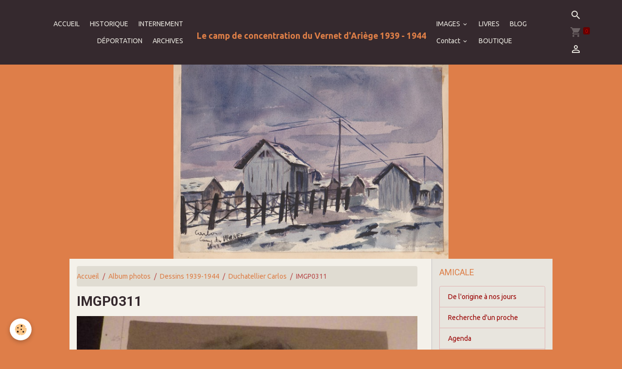

--- FILE ---
content_type: text/html; charset=UTF-8
request_url: https://www.campduvernet.eu/album-photos/dessins-1939-1944/duchatellier-carlos/imgp0311.html
body_size: 55288
content:

<!DOCTYPE html>
<html lang="fr">
    <head>
        <title>IMGP0311</title>
        <meta name="theme-color" content="#35292E">
        <meta name="msapplication-navbutton-color" content="#35292E">
        <!-- METATAGS -->
        <!-- rebirth / furniture -->
<!--[if IE]>
<meta http-equiv="X-UA-Compatible" content="IE=edge">
<![endif]-->
<meta charset="utf-8">
<meta name="viewport" content="width=device-width, initial-scale=1, shrink-to-fit=no">
    <link rel="image_src" href="https://www.campduvernet.eu/medias/album/imgp0311.jpg" />
    <meta property="og:image" content="https://www.campduvernet.eu/medias/album/imgp0311.jpg" />
    <link rel="canonical" href="https://www.campduvernet.eu/album-photos/dessins-1939-1944/duchatellier-carlos/imgp0311.html">
<meta name="generator" content="e-monsite (e-monsite.com)">

    <link rel="icon" href="https://www.campduvernet.eu/medias/site/favicon/logo.png">
    <link rel="apple-touch-icon" sizes="114x114" href="https://www.campduvernet.eu/medias/site/mobilefavicon/logo.png?fx=c_114_114">
    <link rel="apple-touch-icon" sizes="72x72" href="https://www.campduvernet.eu/medias/site/mobilefavicon/logo.png?fx=c_72_72">
    <link rel="apple-touch-icon" href="https://www.campduvernet.eu/medias/site/mobilefavicon/logo.png?fx=c_57_57">
    <link rel="apple-touch-icon-precomposed" href="https://www.campduvernet.eu/medias/site/mobilefavicon/logo.png?fx=c_57_57">


        
    <link rel="preconnect" href="https://fonts.googleapis.com">
    <link rel="preconnect" href="https://fonts.gstatic.com" crossorigin="anonymous">
    <link href="https://fonts.googleapis.com/css?family=Ubuntu:300,300italic,400,400italic,700,700italic%7CRoboto:300,300italic,400,400italic,700,700italic&display=swap" rel="stylesheet">

<link href="//www.campduvernet.eu/themes/combined.css?v=6_1642769533_332" rel="stylesheet">


<link rel="preload" href="//www.campduvernet.eu/medias/static/themes/bootstrap_v4/js/jquery-3.6.3.min.js?v=26012023" as="script">
<script src="//www.campduvernet.eu/medias/static/themes/bootstrap_v4/js/jquery-3.6.3.min.js?v=26012023"></script>
<link rel="preload" href="//www.campduvernet.eu/medias/static/themes/bootstrap_v4/js/popper.min.js?v=31012023" as="script">
<script src="//www.campduvernet.eu/medias/static/themes/bootstrap_v4/js/popper.min.js?v=31012023"></script>
<link rel="preload" href="//www.campduvernet.eu/medias/static/themes/bootstrap_v4/js/bootstrap.min.js?v=31012023" as="script">
<script src="//www.campduvernet.eu/medias/static/themes/bootstrap_v4/js/bootstrap.min.js?v=31012023"></script>
<script src="//www.campduvernet.eu/themes/combined.js?v=6_1642769533_332&lang=fr"></script>
<script type="application/ld+json">
    {
        "@context" : "https://schema.org/",
        "@type" : "WebSite",
        "name" : "Le camp de concentration du Vernet d'Ariège 1939 - 1944",
        "url" : "https://www.campduvernet.eu/"
    }
</script>




        <!-- //METATAGS -->
            <script src="//www.campduvernet.eu/medias/static/js/rgpd-cookies/jquery.rgpd-cookies.js?v=757"></script>
    <script>
                                    $(document).ready(function() {
            $.RGPDCookies({
                theme: 'bootstrap_v4',
                site: 'www.campduvernet.eu',
                privacy_policy_link: '/about/privacypolicy/',
                cookies: [{"id":null,"favicon_url":"https:\/\/ssl.gstatic.com\/analytics\/20210414-01\/app\/static\/analytics_standard_icon.png","enabled":true,"model":"google_analytics","title":"Google Analytics","short_description":"Permet d'analyser les statistiques de consultation de notre site","long_description":"Indispensable pour piloter notre site internet, il permet de mesurer des indicateurs comme l\u2019affluence, les produits les plus consult\u00e9s, ou encore la r\u00e9partition g\u00e9ographique des visiteurs.","privacy_policy_url":"https:\/\/support.google.com\/analytics\/answer\/6004245?hl=fr","slug":"google-analytics"},{"id":null,"favicon_url":"","enabled":true,"model":"addthis","title":"AddThis","short_description":"Partage social","long_description":"Nous utilisons cet outil afin de vous proposer des liens de partage vers des plateformes tiers comme Twitter, Facebook, etc.","privacy_policy_url":"https:\/\/www.oracle.com\/legal\/privacy\/addthis-privacy-policy.html","slug":"addthis"}],
                modal_title: 'Gestion\u0020des\u0020cookies',
                modal_description: 'd\u00E9pose\u0020des\u0020cookies\u0020pour\u0020am\u00E9liorer\u0020votre\u0020exp\u00E9rience\u0020de\u0020navigation,\nmesurer\u0020l\u0027audience\u0020du\u0020site\u0020internet,\u0020afficher\u0020des\u0020publicit\u00E9s\u0020personnalis\u00E9es,\nr\u00E9aliser\u0020des\u0020campagnes\u0020cibl\u00E9es\u0020et\u0020personnaliser\u0020l\u0027interface\u0020du\u0020site.',
                privacy_policy_label: 'Consulter\u0020la\u0020politique\u0020de\u0020confidentialit\u00E9',
                check_all_label: 'Tout\u0020cocher',
                refuse_button: 'Refuser',
                settings_button: 'Param\u00E9trer',
                accept_button: 'Accepter',
                callback: function() {
                    // website google analytics case (with gtag), consent "on the fly"
                    if ('gtag' in window && typeof window.gtag === 'function') {
                        if (window.jsCookie.get('rgpd-cookie-google-analytics') === undefined
                            || window.jsCookie.get('rgpd-cookie-google-analytics') === '0') {
                            gtag('consent', 'update', {
                                'ad_storage': 'denied',
                                'analytics_storage': 'denied'
                            });
                        } else {
                            gtag('consent', 'update', {
                                'ad_storage': 'granted',
                                'analytics_storage': 'granted'
                            });
                        }
                    }
                }
            });
        });
    </script>
        <script async src="https://www.googletagmanager.com/gtag/js?id=G-4VN4372P6E"></script>
<script>
    window.dataLayer = window.dataLayer || [];
    function gtag(){dataLayer.push(arguments);}
    
    gtag('consent', 'default', {
        'ad_storage': 'denied',
        'analytics_storage': 'denied'
    });
    
    gtag('js', new Date());
    gtag('config', 'G-4VN4372P6E');
</script>

                        <script src="//www.campduvernet.eu/medias/static/themes/ems_framework/js/masonry.pkgd.min.js"></script>
        <script src="//www.campduvernet.eu/medias/static/themes/ems_framework/js/imagesloaded.pkgd.min.js"></script>
                            </head>
    <body id="album-photos_run_dessins-1939-1944_duchatellier-carlos_imgp0311" data-template="default">
        

                <!-- BRAND TOP -->
        
        <!-- NAVBAR -->
                                                                                                                                    <nav class="navbar navbar-expand-lg position-sticky contains-brand" id="navbar" data-animation="sliding">
                                                                    <a aria-label="brand" class="navbar-brand d-inline-flex align-items-center d-lg-none" href="https://www.campduvernet.eu/">
                                                    <img src="https://www.campduvernet.eu/medias/site/logos/logo-amicale-aipr-camp-de-concentration.jpg" alt="Le camp de concentration du Vernet d&#039;Ariège 1939 - 1944" class="img-fluid brand-logo mr-2 d-none">
                                                                        <span class="brand-titles d-lg-flex flex-column align-items-start">
                            <span class="brand-title d-inline-block">Le camp de concentration du Vernet d'Ariège 1939 - 1944</span>
                                                        <span class="brand-subtitle d-none">L'Amicale des Anciens Internés Politiques et Résistants du camp de concentration du Vernet d'Ariège</span>
                                                    </span>
                                            </a>
                                                    <button id="buttonBurgerMenu" title="BurgerMenu" class="navbar-toggler collapsed" type="button" data-toggle="collapse" data-target="#menu">
                    <span></span>
                    <span></span>
                    <span></span>
                    <span></span>
                </button>
                <div class="collapse navbar-collapse flex-lg-grow-0 mx-lg-auto invisible" id="menu">
                                                                                                                                                    <ul class="navbar-nav navbar-menu nav-left nav-all-left">
                                                                                                                                                                                            <li class="nav-item" data-index="1">
                            <a class="nav-link" href="https://www.campduvernet.eu/">
                                                                ACCUEIL
                            </a>
                                                                                </li>
                                                                                                                                                                                            <li class="nav-item" data-index="2">
                            <a class="nav-link" href="https://www.campduvernet.eu/pages/histoire-du-camp.html">
                                                                HISTORIQUE
                            </a>
                                                                                </li>
                                                                                                                                                                                            <li class="nav-item" data-index="3">
                            <a class="nav-link" href="https://www.campduvernet.eu/pages/internement.html">
                                                                INTERNEMENT
                            </a>
                                                                                </li>
                                                                                                                                                                                            <li class="nav-item" data-index="4">
                            <a class="nav-link" href="https://www.campduvernet.eu/pages/deportation.html">
                                                                DÉPORTATION
                            </a>
                                                                                </li>
                                                                                                                                                                                            <li class="nav-item" data-index="5">
                            <a class="nav-link" href="https://www.campduvernet.eu/pages/archives-2.html">
                                                                ARCHIVES
                            </a>
                                                                                </li>
                                    </ul>
            
                                        <a class="navbar-brand d-none d-lg-flex" href="https://www.campduvernet.eu/">
                                            <img src="https://www.campduvernet.eu/medias/site/logos/logo-amicale-aipr-camp-de-concentration.jpg" alt="Le camp de concentration du Vernet d&#039;Ariège 1939 - 1944" class="img-fluid brand-logo d-none">
                                                                <span class="brand-titles d-lg-flex flex-column">
                    <span class="brand-title d-inline-block">Le camp de concentration du Vernet d'Ariège 1939 - 1944</span>
                                            <span class="brand-subtitle d-none">l'amicale des anciens internés politiques et résistants du camp de concentration du vernet d'ariège</span>
                                    </span>
                                    </a>
                                                <ul class="navbar-nav navbar-menu nav-right nav-all-left">
                                                                                                                                                                                                                                                                            <li class="nav-item dropdown" data-index="1">
                            <a class="nav-link dropdown-toggle" href="https://www.campduvernet.eu/album-photos/">
                                                                IMAGES
                            </a>
                                                                                        <div class="collapse dropdown-menu">
                                    <ul class="list-unstyled">
                                                                                                                                                                                                                                                                                                                                                                                                                <li class="dropdown">
                                                <a class="dropdown-item dropdown-toggle" href="https://www.campduvernet.eu/album-photos/paysages/">
                                                    Photos 1939-1944
                                                </a>
                                                                                                                                                    <div class="collapse dropdown-menu dropdown-submenu">
                                                        <ul class="list-unstyled">
                                                                                                                            <li>
                                                                    <a class="dropdown-item" href="https://www.campduvernet.eu/album-photos/paysages/plaques-de-verre/">Plaques de verre</a>
                                                                </li>
                                                                                                                        <li class="dropdown-menu-root">
                                                                <a class="dropdown-item" href="https://www.campduvernet.eu/album-photos/paysages/">Photos 1939-1944</a>
                                                            </li>
                                                        </ul>
                                                    </div>
                                                                                            </li>
                                                                                                                                                                                                                                                                                                                                                                                                                <li class="dropdown">
                                                <a class="dropdown-item dropdown-toggle" href="https://www.campduvernet.eu/album-photos/dessins-1939-1944/">
                                                    Dessins 1939-1944
                                                </a>
                                                                                                                                                    <div class="collapse dropdown-menu dropdown-submenu">
                                                        <ul class="list-unstyled">
                                                                                                                            <li>
                                                                    <a class="dropdown-item" href="https://www.campduvernet.eu/album-photos/dessins-1939-1944/soos/">Soos</a>
                                                                </li>
                                                                                                                            <li>
                                                                    <a class="dropdown-item" href="https://www.campduvernet.eu/album-photos/dessins-1939-1944/makaroff/">Carnet de dessins (anonyme)</a>
                                                                </li>
                                                                                                                            <li>
                                                                    <a class="dropdown-item" href="https://www.campduvernet.eu/album-photos/dessins-1939-1944/duchatellier-carlos/">Duchatellier Carlos</a>
                                                                </li>
                                                                                                                            <li>
                                                                    <a class="dropdown-item" href="https://www.campduvernet.eu/album-photos/dessins-1939-1944/makaroff-vladimir/">Makaroff Vladimir</a>
                                                                </li>
                                                                                                                            <li>
                                                                    <a class="dropdown-item" href="https://www.campduvernet.eu/album-photos/dessins-1939-1944/sikatchinsky/">Sikatchinsky</a>
                                                                </li>
                                                                                                                            <li>
                                                                    <a class="dropdown-item" href="https://www.campduvernet.eu/album-photos/dessins-1939-1944/carnet-de-dessins-offert-a-bruno-frei/">Carnet de dessins offert à Bruno Frei</a>
                                                                </li>
                                                                                                                        <li class="dropdown-menu-root">
                                                                <a class="dropdown-item" href="https://www.campduvernet.eu/album-photos/dessins-1939-1944/">Dessins 1939-1944</a>
                                                            </li>
                                                        </ul>
                                                    </div>
                                                                                            </li>
                                                                                                                                                                                                                                                                                                                                                                                                                <li class="dropdown">
                                                <a class="dropdown-item dropdown-toggle" href="https://www.campduvernet.eu/album-photos/photos/">
                                                    Photos d'actualité
                                                </a>
                                                                                                                                                    <div class="collapse dropdown-menu dropdown-submenu">
                                                        <ul class="list-unstyled">
                                                                                                                            <li>
                                                                    <a class="dropdown-item" href="https://www.campduvernet.eu/album-photos/photos/espace-gare-wagon/">Espace Gare-Wagon</a>
                                                                </li>
                                                                                                                        <li class="dropdown-menu-root">
                                                                <a class="dropdown-item" href="https://www.campduvernet.eu/album-photos/photos/">Photos d'actualité</a>
                                                            </li>
                                                        </ul>
                                                    </div>
                                                                                            </li>
                                                                                <li class="dropdown-menu-root">
                                            <a class="dropdown-item" href="https://www.campduvernet.eu/album-photos/">IMAGES</a>
                                        </li>
                                    </ul>
                                </div>
                                                    </li>
                                                                                                                                                                                            <li class="nav-item" data-index="2">
                            <a class="nav-link" href="https://www.campduvernet.eu/pages/livres.html">
                                                                LIVRES
                            </a>
                                                                                </li>
                                                                                                                                                                                            <li class="nav-item" data-index="3">
                            <a class="nav-link" href="https://www.campduvernet.eu/blog/">
                                                                BLOG
                            </a>
                                                                                </li>
                                                                                                                                                                                                                                                                            <li class="nav-item dropdown" data-index="4">
                            <a class="nav-link dropdown-toggle" href="https://www.campduvernet.eu/contact/">
                                                                Contact
                            </a>
                                                                                        <div class="collapse dropdown-menu">
                                    <ul class="list-unstyled">
                                                                                                                                                                                                                                                                    <li>
                                                <a class="dropdown-item" href="https://www.campduvernet.eu/contact/contacter-l-amicale.html">
                                                    Contacter l'Amicale
                                                </a>
                                                                                                                                            </li>
                                                                                                                                                                                                                                                                    <li>
                                                <a class="dropdown-item" href="https://www.campduvernet.eu/contact/formulaire-d-adhesion-a-l-amicale.html">
                                                    Formulaire d'adhésion à l'Amicale
                                                </a>
                                                                                                                                            </li>
                                                                                <li class="dropdown-menu-root">
                                            <a class="dropdown-item" href="https://www.campduvernet.eu/contact/">Contact</a>
                                        </li>
                                    </ul>
                                </div>
                                                    </li>
                                                                                                                                                                                            <li class="nav-item" data-index="5">
                            <a class="nav-link" href="https://www.campduvernet.eu/boutique/">
                                                                BOUTIQUE
                            </a>
                                                                                </li>
                                    </ul>
            
                                    
                    
                                        <ul class="navbar-nav navbar-widgets ml-lg-4">
                                                <li class="nav-item d-none d-lg-block">
                            <a href="javascript:void(0)" class="nav-link search-toggler"><i class="material-icons md-search"></i></a>
                        </li>
                                                                        <li class="nav-item">
                            <a href="https://www.campduvernet.eu/boutique/do/cart/" class="nav-link">
                                <i class="material-icons md-shopping_cart"></i>
                                <span class="d-lg-none">Panier</span>
                                <span class="badge badge-primary" data-role="cart-count"></span>
                            </a>
                        </li>
                        <li class="nav-item">
                            <a href="https://www.campduvernet.eu/boutique/do/account/" class="nav-link">
                                <i class="material-icons md-perm_identity"></i>
                                <span class="d-lg-none">Votre compte</span>
                            </a>
                        </li>
                                            </ul>
                                        
                    
                                        <form method="get" action="https://www.campduvernet.eu/search/site/" id="navbar-search" class="fade">
                        <input class="form-control form-control-lg" type="text" name="q" value="" placeholder="Votre recherche" pattern=".{3,}" required>
                        <button type="submit" class="btn btn-link btn-lg"><i class="material-icons md-search"></i></button>
                        <button type="button" class="btn btn-link btn-lg search-toggler d-none d-lg-inline-block"><i class="material-icons md-clear"></i></button>
                    </form>
                                    </div>
                    </nav>

        <!-- HEADER -->
                                                                            <header id="header" class="container">
                                                                                
    <div id="slider-694a34a44b453344f7d99bf7" class="carousel slide" data-height="manual" data-ride="carousel" data-interval="4000">
                <div class="carousel-inner">
                            <div class="carousel-item active" style="background-image: url(https://www.campduvernet.eu/medias/images/baraques1-600x424-.jpg?v=1)">
                                        <a href="https://www.campduvernet.eu?v=1">
                                                                                            </a>
                                                        </div>
                    </div>
            </div>

    
    <style>
        #slider-694a34a44b453344f7d99bf7{
            --carousel-bg: transparent;
            --carousel-caption-bg: transparent;
                    --carousel-caption-color: rgba(67,62,62,1);
                    --carousel-height: 400px;
                }
            </style>


                                    </header>
                <!-- //HEADER -->

        <!-- WRAPPER -->
                                                                                                            <div id="wrapper" class="container radius-bottom">

                        <div class="row">
                            <main id="main" class="col-lg-9">

                                                                            <ol class="breadcrumb">
                                    <li class="breadcrumb-item"><a href="https://www.campduvernet.eu/">Accueil</a></li>
                                                <li class="breadcrumb-item"><a href="https://www.campduvernet.eu/album-photos/">Album photos</a></li>
                                                <li class="breadcrumb-item"><a href="https://www.campduvernet.eu/album-photos/dessins-1939-1944/">Dessins 1939-1944</a></li>
                                                <li class="breadcrumb-item"><a href="https://www.campduvernet.eu/album-photos/dessins-1939-1944/duchatellier-carlos/">Duchatellier Carlos</a></li>
                                                <li class="breadcrumb-item active">IMGP0311</li>
                        </ol>

    <script type="application/ld+json">
        {
            "@context": "https://schema.org",
            "@type": "BreadcrumbList",
            "itemListElement": [
                                {
                    "@type": "ListItem",
                    "position": 1,
                    "name": "Accueil",
                    "item": "https://www.campduvernet.eu/"
                  },                                {
                    "@type": "ListItem",
                    "position": 2,
                    "name": "Album photos",
                    "item": "https://www.campduvernet.eu/album-photos/"
                  },                                {
                    "@type": "ListItem",
                    "position": 3,
                    "name": "Dessins 1939-1944",
                    "item": "https://www.campduvernet.eu/album-photos/dessins-1939-1944/"
                  },                                {
                    "@type": "ListItem",
                    "position": 4,
                    "name": "Duchatellier Carlos",
                    "item": "https://www.campduvernet.eu/album-photos/dessins-1939-1944/duchatellier-carlos/"
                  },                                {
                    "@type": "ListItem",
                    "position": 5,
                    "name": "IMGP0311",
                    "item": "https://www.campduvernet.eu/album-photos/dessins-1939-1944/duchatellier-carlos/imgp0311.html"
                  }                          ]
        }
    </script>
                                            
                                        
                                        
                                                                                                        <div class="view view-album" id="view-item" data-category="duchatellier-carlos" data-id-album="545016b397cb56c7ec17f4c7">
    <div class="container">
        <div class="row">
            <div class="col">
                <h1 class="view-title">IMGP0311</h1>
                
    
<div id="site-module-54384657c63653cd451fcaa3" class="site-module" data-itemid="54384657c63653cd451fcaa3" data-siteid="543840f9b7d553cd451fa3b6" data-category="item"></div>


                <p class="text-center">
                    <img src="https://www.campduvernet.eu/medias/album/imgp0311.jpg" alt="IMGP0311" class="img-fluid">
                </p>

                
                <ul class="pager">
                                            <li class="prev-page">
                            <a href="https://www.campduvernet.eu/album-photos/dessins-1939-1944/duchatellier-carlos/imgp0310.html" class="page-link">
                                <i class="material-icons md-chevron_left"></i>
                                <img src="https://www.campduvernet.eu/medias/album/imgp0310.jpg?fx=c_50_50" width="50" alt="">
                            </a>
                        </li>
                                        <li>
                        <a href="https://www.campduvernet.eu/album-photos/dessins-1939-1944/duchatellier-carlos/" class="page-link">Retour</a>
                    </li>
                                            <li class="next-page">
                            <a href="https://www.campduvernet.eu/album-photos/dessins-1939-1944/duchatellier-carlos/imgp0312.html" class="page-link">
                                <img src="https://www.campduvernet.eu/medias/album/imgp0312.jpg?fx=c_50_50" width="50" alt="">
                                <i class="material-icons md-chevron_right"></i>
                            </a>
                        </li>
                                    </ul>
            </div>
        </div>
    </div>

    
</div>


                </main>

                                <aside id="sidebar" class="col-lg-3">
                    <div id="sidebar-inner" class="sticky-top">
                                                                                                                                                                                                        <div id="widget-1"
                                     class="widget"
                                     data-id="widget_page_category"
                                     data-widget-num="1">
                                            <a href="https://www.campduvernet.eu/pages/asso/" class="widget-title">
            <span>
                    AMICALE
                </span>
                </a>
                                                                                                                            <div class="widget-content">
                                                            <div class="list-group" data-addon="pages" id="group-id-612">
              
                                <a href="https://www.campduvernet.eu/pages/asso/du-1-decembre-1944-a-aujourd-hui.html" class="list-group-item list-group-item-action" data-category="asso">
                De l'origine à nos jours
                
                            </a>
                        <a href="https://www.campduvernet.eu/pages/asso/recherche-d-un-proche.html" class="list-group-item list-group-item-action" data-category="asso">
                Recherche d'un proche
                
                            </a>
                        <a href="https://www.campduvernet.eu/pages/asso/agenda.html" class="list-group-item list-group-item-action" data-category="asso">
                Agenda
                
                            </a>
                        <a href="https://www.campduvernet.eu/pages/asso/rejoignez-nous.html" class="list-group-item list-group-item-action" data-category="asso">
                Rejoignez-nous
                
                            </a>
                        <a href="https://www.campduvernet.eu/pages/asso/tapuscrit-des-cahiers-de-djelfa.html" class="list-group-item list-group-item-action" data-category="asso">
                Cahier de  Djelfa 1942
                
                            </a>
                        <a href="https://www.campduvernet.eu/pages/asso/tapuscrit-du-deuxieme-cahier-de-djelfa-termine-en-mai-1943.html" class="list-group-item list-group-item-action" data-category="asso">
                Cahier de Djelfa 1943
                
                            </a>
                        <a href="https://www.campduvernet.eu/pages/asso/les-oublies-de-la-toussaint.html" class="list-group-item list-group-item-action" data-category="asso">
                Les "Oubliés" de la Toussaint
                
                            </a>
                        </div>
    

                                            </div>
                                                                                                            </div>
                                                                                                                                                                                                                                                                                                                                <div id="widget-2"
                                     class="widget"
                                     data-id="widget_page_category"
                                     data-widget-num="2">
                                            <a href="https://www.campduvernet.eu/pages/visites/" class="widget-title">
            <span>
                    VISITE
                </span>
                </a>
                                                                                                                            <div class="widget-content">
                                                            <div class="list-group" data-addon="pages" id="group-id-247">
              
                                <a href="https://www.campduvernet.eu/pages/visites/comment-preparer-une-visite.html" class="list-group-item list-group-item-action" data-category="visites">
                In situ
                
                            </a>
                        <a href="https://www.campduvernet.eu/pages/visites/virtuelle.html" class="list-group-item list-group-item-action" data-category="visites">
                Virtuelle
                
                            </a>
                        </div>
    

                                            </div>
                                                                                                            </div>
                                                                                                                                                                                                                                                                                                                                <div id="widget-3"
                                     class="widget"
                                     data-id="widget_page_category"
                                     data-widget-num="3">
                                            <a href="https://www.campduvernet.eu/pages/publications/" class="widget-title">
            <span>
                    PUBLICATIONS AMICALE
                </span>
                </a>
                                                                                                                            <div class="widget-content">
                                                            <div class="list-group" data-addon="pages" id="group-id-135">
              
                                <a href="https://www.campduvernet.eu/pages/publications/les-lettres-d-informations-de-l-amicale.html" class="list-group-item list-group-item-action" data-category="publications">
                Les lettres d'information
                
                            </a>
                        <a href="https://www.campduvernet.eu/pages/publications/la-plaquette-du-cimetiere.html" class="list-group-item list-group-item-action" data-category="publications">
                La plaquette du cimetière
                
                            </a>
                        <a href="https://www.campduvernet.eu/pages/publications/les-anciens-bulletins.html" class="list-group-item list-group-item-action" data-category="publications">
                Les anciens bulletins
                
                            </a>
                        <a href="https://www.campduvernet.eu/pages/publications/la-vie-d.html" class="list-group-item list-group-item-action" data-category="publications">
                La vie de l'Amicale
                
                            </a>
                        </div>
    

                                            </div>
                                                                                                            </div>
                                                                                                                                                                                                                                                                                                                                <div id="widget-4"
                                     class="widget"
                                     data-id="widget_page_category"
                                     data-widget-num="4">
                                            <a href="https://www.campduvernet.eu/pages/publications-autres/" class="widget-title">
            <span>
                    PUBLICATIONS AUTRES
                </span>
                </a>
                                                                                                                            <div class="widget-content">
                                                            <div class="list-group" data-addon="pages" id="group-id-546">
              
                                <a href="https://www.campduvernet.eu/pages/publications-autres/bulletin-des-guerilleros.html" class="list-group-item list-group-item-action" data-category="publications-autres">
                Bulletin des guérilleros
                
                            </a>
                        </div>
    

                                            </div>
                                                                                                            </div>
                                                                                                                                                                                                                                                                                                                                <div id="widget-5"
                                     class="widget"
                                     data-id="widget_visualtext"
                                     data-widget-num="5">
                                            <div class="widget-title">
            <span>
                    Traduction automatique du site
                </span>
                </div>
                                                                                                                            <div class="widget-content">
                                                <div id="MicrosoftTranslatorWidget" class="Dark" style="color: white; background-color: #555555;"></div>
<script type="text/javascript">// <![CDATA[
setTimeout(function(){{var s=document.createElement('script');s.type='text/javascript';s.charset='UTF-8';s.src=((location && location.href && location.href.indexOf('https') == 0)?'https://ssl.microsofttranslator.com':'http://www.microsofttranslator.com')+'/ajax/v3/WidgetV3.ashx?siteData=BtK4OJgtPRBO7Idc0wb2Xl7XRW_5bfzDruqw1qRhvhQu1A86ht7MP1slZkVdwBgtukWpd4KYfXJ4m7KSQqvxJo9oGBWRqf6fZzeF_g2EQIhn0QmOqoXprKgO5sqkUb27&ctf=True&ui=true&settings=Manual&from=fr&languages=fr,de,ru,es,pt,ca,en,it,el';var p=document.getElementsByTagName('head')[0]||document.documentElement;p.insertBefore(s,p.firstChild); }},0);
// ]]></script>
                                            </div>
                                                                                                            </div>
                                                                                                                                                                                                                                                                                                                                                            <div id="widget-6"
                                     class="widget"
                                     data-id="widget_eco_cart"
                                     data-widget-num="6">
                                            <div class="widget-title">
            <span>
                    Panier
                </span>
                </div>
                                                                                                                        <div class="widget-content">
                                            <input type="hidden" name="mode" value="simple">

            <p class="no_item">Votre panier est vide</p>
    
    
                                        </div>
                                                                                                            </div>
                                                                                                                                                                                                                                                                                                        <div id="widget-7"
                                     class="widget"
                                     data-id="widget_event_comingup"
                                     data-widget-num="7">
                                            <a href="http://www.campduvernet.eu/agenda/" class="widget-title">
            <span>
                    Agenda
                </span>
                </a>
                                                                                                                            <div class="widget-content">
                                                    <span class="text-muted">Aucun évènement à afficher.</span>

                                            </div>
                                                                                                            </div>
                                                                                                                                                                                                                                                                                                                                <div id="widget-8"
                                     class="widget"
                                     data-id="widget_visualtext"
                                     data-widget-num="8">
                                            <a href="http://www.campduvernet.eu/pages/exposition-en-pret.html" class="widget-title">
            <span>
                    EXPOSITION EN PRÊT
                </span>
                </a>
                                                                                                                            <div class="widget-content">
                                                <p></p>
<p><a href="http://campduvernet.eu/pages/exposition-en-pret.html"><img style="margin-right: auto; margin-left: auto; vertical-align: middle; display: block;" alt="EXPOSITION EN PR&Ecirc;T" src="http://www.campduvernet.eu/medias/images/affiche-vernet-4-286x400-.jpg" /></a></p>
                                            </div>
                                                                                                            </div>
                                                                                                                                                                                                                                                                                                                                <div id="widget-9"
                                     class="widget"
                                     data-id="widget_page_category"
                                     data-widget-num="9">
                                            <a href="https://www.campduvernet.eu/pages/images-d-actualite/" class="widget-title">
            <span>
                    IMAGES D’ACTUALITÉ
                </span>
                </a>
                                                                                                                            <div class="widget-content">
                                                            <div class="list-group" data-addon="pages" id="group-id-42">
              
                                <a href="https://www.campduvernet.eu/pages/images-d-actualite/ceremonie-des-oublies-de-la-toussaint-2014.html" class="list-group-item list-group-item-action" data-category="images-d-actualite">
                Les "Oubliés" de la Toussaint 
                
                            </a>
                        <a href="https://www.campduvernet.eu/pages/images-d-actualite/les-70-ans-de-la-fermeture-du-camp-de-concentration-du-vernet-d-ariege.html" class="list-group-item list-group-item-action" data-category="images-d-actualite">
                70 ans de la fermeture du camp
                
                            </a>
                        <a href="https://www.campduvernet.eu/pages/images-d-actualite/le-deplacement-du-wagon.html" class="list-group-item list-group-item-action" data-category="images-d-actualite">
                Déplacement du wagon 5/11/2015
                
                            </a>
                        <a href="https://www.campduvernet.eu/pages/images-d-actualite/oui-a-la-vie-non-a-la-barbarie.html" class="list-group-item list-group-item-action" data-category="images-d-actualite">
                Oui à la vie Non à la barbarie
                
                            </a>
                        <a href="https://www.campduvernet.eu/pages/images-d-actualite/espace-gare-wagon.html" class="list-group-item list-group-item-action" data-category="images-d-actualite">
                Espace Gare-Wagon 2018
                
                            </a>
                        <a href="https://www.campduvernet.eu/pages/images-d-actualite/1944-2019-75-anos-despues.html" class="list-group-item list-group-item-action" data-category="images-d-actualite">
                1944 – 2019, 75 años después
                
                            </a>
                        </div>
    

                                            </div>
                                                                                                            </div>
                                                                                                                                                                                    </div>
                </aside>
            </div>
                    </div>
        <!-- //WRAPPER -->

                <footer id="footer" class="frieze-triangles">
                            
<div id="rows-60240e54c3ee02c55a6e2bd7" class="rows" data-total-pages="1" data-current-page="1">
                            
                        
                                                                                        
                                                                
                
                        
                
                
                                    
                
                                
        
                                    <div id="row-60240e54c3ee02c55a6e2bd7-1" class="row-container pos-1 page_1 container">
                    <div class="row-content">
                                                                                <div class="row" data-role="line">
                                    
                                                                                
                                                                                                                                                                                                            
                                                                                                                                                                
                                                                                
                                                                                
                                                                                                                        
                                                                                
                                                                                                                                                                                                                                                                        
                                                                                        <div data-role="cell" data-size="lg" id="cell-5e85fc16cc8b21ceee1ebaf6" class="col empty-column">
                                               <div class="col-content col-no-widget">                                                        &nbsp;
                                                                                                    </div>
                                            </div>
                                                                                                                                                        </div>
                                            </div>
                                    </div>
                        </div>

                        <div class="container">
                
                
                            </div>

                            <ul id="legal-mentions" class="footer-mentions">
            <li><a href="https://www.campduvernet.eu/about/legal/">Mentions légales</a></li>
    
    
    
    
    
            <li><button id="cookies" type="button" aria-label="Gestion des cookies">Gestion des cookies</button></li>
    </ul>
                    </footer>
        
        
                <script>
            // Affichage des PDF dans les pages //
$(function() {
 $('a.pdf').each(function() {
 $(this).parent().html('<object data="'+$(this).attr("href")+ '" type="application/pdf" width="100%" height="'+$(window).height()+ '">alt : <a href="'+$(this).attr("href")+ '">'+$(this).attr("title")+ '</a></object>');
 });
 });
        </script>
        
            

 
    
						 	 





        
            </body>
</html>
